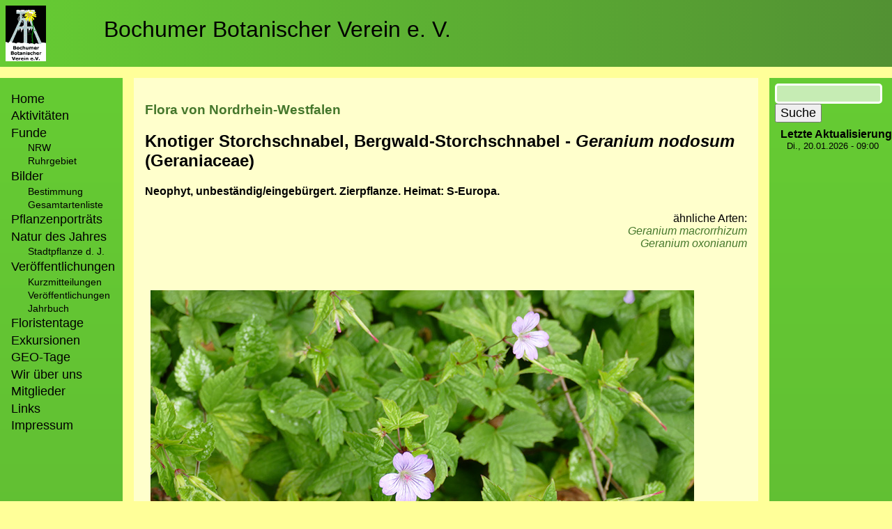

--- FILE ---
content_type: text/html; charset=UTF-8
request_url: https://botanik-bochum.de/web/pflanzenbilder/Geranium_nodosum.htm
body_size: 4143
content:
<!DOCTYPE html>
<html lang="de" dir="ltr">
  <head>
    <meta charset="utf-8" />
<meta name="Generator" content="Drupal 10 (https://www.drupal.org)" />
<meta name="MobileOptimized" content="width" />
<meta name="HandheldFriendly" content="true" />
<meta name="viewport" content="width=device-width, initial-scale=1.0" />
<link rel="icon" href="/web/sites/default/files/favicon.ico" type="image/vnd.microsoft.icon" />
<link rel="canonical" href="https://botanik-bochum.de/web/pflanzenbilder/Geranium_nodosum.htm" />
<link rel="shortlink" href="https://botanik-bochum.de/web/node/32604" />

    <title>Artenseite: Geranium nodosum - Knotger Storchschnabel | Bochumer Botanischer Verein e. V.</title>
    <link rel="stylesheet" media="all" href="/web/sites/default/files/css/css_xWOjXAfts97Ep3S_IjK8LdeSNc9VmfPFY_achSHd7mo.css?delta=0&amp;language=de&amp;theme=bobolayout&amp;include=eJw1jUEOwyAMBD9E4-f0WBnYIqsGR5i0oq8vapTLanbnsNGiKU87BhW1yHrzMVVaCUnZfVJkx8UV7lzgV2-Wl7OORb2yyhehmBXFIznoxEV3Hli-v0JFFqan6Bq2xPsQa8GnD9Tz6S34OP1zq5YPxQ8gLj8f" />
<link rel="stylesheet" media="all" href="/web/sites/default/files/css/css_esDOrv1LXiNuolJx5GjppUr5P60HkrGfVigZrDdS44I.css?delta=1&amp;language=de&amp;theme=bobolayout&amp;include=eJw1jUEOwyAMBD9E4-f0WBnYIqsGR5i0oq8vapTLanbnsNGiKU87BhW1yHrzMVVaCUnZfVJkx8UV7lzgV2-Wl7OORb2yyhehmBXFIznoxEV3Hli-v0JFFqan6Bq2xPsQa8GnD9Tz6S34OP1zq5YPxQ8gLj8f" />

    
  </head>
  <body class="path-node page-node-type-page">
        <a href="#main-content" class="visually-hidden focusable skip-link">
      Direkt zum Inhalt
    </a>
    
      <div class="dialog-off-canvas-main-canvas" data-off-canvas-main-canvas>
    <div class="page_grid">
    <div class="head_section">
          <div class="region region-header">
    <div id="block-bobolayout-branding" class="block block-system block-system-branding-block">
  
    
        <a href="https://botanik-bochum.de/logo.htm" rel="home" class="site-logo">
      <img src="/web/sites/default/files/bobo-logo-viereck_advent.gif" alt="Startseite" />
    </a>
        <div class="site-name">
      <a href="/web/" rel="home">Bochumer Botanischer Verein e. V.</a>
    </div>
    </div>

  </div>
   <div class="region region-highlighted">
    <div data-drupal-messages-fallback class="hidden"></div>

  </div>
  
    </div>
    <div class="main_section">
        <div class="sidebar">
              <div class="region region-primary-menu">
    <nav role="navigation" aria-labelledby="block-bobolayout-main-menu-menu" id="block-bobolayout-main-menu" class="block block-menu navigation menu--main">
            
  <h2 class="visually-hidden" id="block-bobolayout-main-menu-menu">Hauptnavigation</h2>
  

        
                <ul class="menu menu--level-1">
                    <li class="menu-item">
        <a href="/web/home" title="Startseite des Bochumer Botanischer Verein e. V." data-drupal-link-system-path="node/33647">Home</a>
              </li>
                <li class="menu-item">
        <a href="/web/aktivitaeten.htm" title="Bochumer Botanischer Verein e. V. - Zeittafel der Aktivitäten" data-drupal-link-system-path="node/33599">Aktivitäten</a>
              </li>
                <li class="menu-item menu-item--expanded">
        <span>Funde</span>
                                  <ul class="menu">
                    <li class="menu-item">
        <a href="/web/fundeNRW.htm" data-drupal-link-system-path="node/26640">NRW</a>
              </li>
                <li class="menu-item">
        <a href="/web/funde.htm" data-drupal-link-system-path="node/29339">Ruhrgebiet</a>
              </li>
        </ul>
  
              </li>
                <li class="menu-item menu-item--expanded">
        <span>Bilder</span>
                                  <ul class="menu">
                    <li class="menu-item">
        <a href="/web/pflanzenbilder_verteiler.htm" data-drupal-link-system-path="node/22855">Bestimmung</a>
              </li>
                <li class="menu-item">
        <a href="/web/pflanzenbilder_gesamtartenliste.htm" data-drupal-link-system-path="node/30215">Gesamtartenliste</a>
              </li>
        </ul>
  
              </li>
                <li class="menu-item">
        <a href="/web/pflanzenportraets.htm" data-drupal-link-system-path="node/29350">Pflanzenporträts</a>
              </li>
                <li class="menu-item menu-item--expanded">
        <a href="/web/NaturdesJahres.htm" data-drupal-link-system-path="node/29915">Natur des Jahres</a>
                                  <ul class="menu">
                    <li class="menu-item">
        <a href="/web/stadtpflanze_des_jahres.htm" data-drupal-link-system-path="node/29346">Stadtpflanze d. J.</a>
              </li>
        </ul>
  
              </li>
                <li class="menu-item menu-item--expanded">
        <span>Veröffentlichungen</span>
                                  <ul class="menu">
                    <li class="menu-item">
        <a href="/web/kurzmitteilungen.htm" data-drupal-link-system-path="node/33601">Kurzmitteilungen</a>
              </li>
                <li class="menu-item">
        <a href="/web/veroeffentlichungen.htm" data-drupal-link-system-path="node/33600">Veröffentlichungen</a>
              </li>
                <li class="menu-item">
        <a href="/web/jahrbuch.htm" data-drupal-link-system-path="node/26642">Jahrbuch</a>
              </li>
        </ul>
  
              </li>
                <li class="menu-item">
        <a href="https://www.botanik-bochum.de/floristentag.htm">Floristentage</a>
              </li>
                <li class="menu-item">
        <a href="/web/exkursionen.htm" data-drupal-link-system-path="node/37359">Exkursionen</a>
              </li>
                <li class="menu-item">
        <a href="/web/geotag.htm" data-drupal-link-system-path="node/33597">GEO-Tage</a>
              </li>
                <li class="menu-item">
        <a href="/web/verein.htm" data-drupal-link-system-path="node/33595">Wir über uns</a>
              </li>
                <li class="menu-item">
        <a href="/web/mitglieder.htm" data-drupal-link-system-path="node/29880">Mitglieder</a>
              </li>
                <li class="menu-item">
        <a href="/web/links.htm" data-drupal-link-system-path="node/30213">Links</a>
              </li>
                <li class="menu-item">
        <a href="/web/impressum.htm" data-drupal-link-system-path="node/28177">Impressum</a>
              </li>
        </ul>
  


  </nav>

  </div>
 
        </div>
        <div class="main_content">
              <div class="region region-content">
    <div id="block-bobolayout-content" class="block block-system block-system-main-block">
  
    
      
<article data-history-node-id="32604" class="node node--type-page node--view-mode-full">

  
    

  
  <div class="node__content">
    
            <div class="clearfix text-formatted field field--name-body field--type-text-with-summary field--label-hidden field__item"><h3><a href="https://botanik-bochum.de/web/FloraNRW.htm">Flora von Nordrhein-Westfalen</a></h3><h2><strong>Knotiger Storchschnabel, Bergwald-Storchschnabel - </strong><em><strong>Geranium nodosum </strong></em><strong>(Geraniaceae)</strong></h2><h4>Neophyt, unbeständig/eingebürgert. Zierpflanze. Heimat: S-Europa.</h4><p class="text-align-right">ähnliche Arten:<br><a href="https://www.botanik-bochum.de/pflanzenbilder/Geranium_macrorrhizum.htm"><em>Geranium macrorrhizum</em></a><br><a href="https://www.botanik-bochum.de/pflanzenbilder/Geranium_oxonianum.htm"><em>Geranium oxonianum</em></a></p><p>&nbsp;</p><figure role="group" class="caption caption-drupal-media align-center">
<article class="media media--type-image media--view-mode-default">
  
      
  <div class="field field--name-field-media-image field--type-image field--label-visually_hidden">
    <div class="field__label visually-hidden">Bild</div>
              <div class="field__item">  <img loading="lazy" src="/web/sites/default/files/2022-06/Geranium_nodosum_Langenfeld_070622_KAdolphy01.jpg" width="780" height="585" alt="Geranium nodosum">

</div>
          </div>

  </article>

<figcaption>blühend, 2022 verwildert in Langenfeld, Krs. Mettmann/NRW (© K. Adolphy)</figcaption>
</figure>
<figure role="group" class="caption caption-drupal-media align-center">
<article class="media media--type-image media--view-mode-default">
  
      
  <div class="field field--name-field-media-image field--type-image field--label-visually_hidden">
    <div class="field__label visually-hidden">Bild</div>
              <div class="field__item">  <img loading="lazy" src="/web/sites/default/files/2021-02/Geranium_nodosum_BOGrumme_Siedlungsflora_030517_CB07_1.jpg" width="270" height="360" alt="Geranium_nodosum_BOGrumme_Siedlungsflora_030517_CB07.jpg">

</div>
          </div>

  </article>

<figcaption>blühend, 2017 verwildert in Bochum-Grumme (© C. Buch)</figcaption>
</figure>
<figure role="group" class="caption caption-drupal-media align-center">
<article class="media media--type-image media--view-mode-default">
  
      
  <div class="field field--name-field-media-image field--type-image field--label-visually_hidden">
    <div class="field__label visually-hidden">Bild</div>
              <div class="field__item">  <img loading="lazy" src="/web/sites/default/files/2024-07/Geranium_nodosum_140823_HGeier09.jpg" width="360" height="270" alt="Geranium nodosum">

</div>
          </div>

  </article>

<figcaption>Blüte (© H. Geier)</figcaption>
</figure>
<figure role="group" class="caption caption-drupal-media align-center">
<article class="media media--type-image media--view-mode-default">
  
      
  <div class="field field--name-field-media-image field--type-image field--label-visually_hidden">
    <div class="field__label visually-hidden">Bild</div>
              <div class="field__item">  <img loading="lazy" src="/web/sites/default/files/2024-07/Geranium_nodosum_140823_HGeier17.jpg" width="780" height="585" alt="Geranium nodosum">

</div>
          </div>

  </article>

<figcaption>Blüte, Kelch (© H. Geier)</figcaption>
</figure>
<figure role="group" class="caption caption-drupal-media align-center">
<article class="media media--type-image media--view-mode-default">
  
      
  <div class="field field--name-field-media-image field--type-image field--label-visually_hidden">
    <div class="field__label visually-hidden">Bild</div>
              <div class="field__item">  <img loading="lazy" src="/web/sites/default/files/2021-02/Geranium_nodosum_BOGrumme_Siedlungsflora_030517_ja01_1.jpg" width="360" height="270" alt="Geranium_nodosum_BOGrumme_Siedlungsflora_030517_ja01.jpg">

</div>
          </div>

  </article>

<figcaption>Blätter, 2017 verwildert in Bochum-Grumme (© A. Jagel)</figcaption>
</figure>
<figure role="group" class="caption caption-drupal-media align-center">
<article class="media media--type-image media--view-mode-default">
  
      
  <div class="field field--name-field-media-image field--type-image field--label-visually_hidden">
    <div class="field__label visually-hidden">Bild</div>
              <div class="field__item">  <img loading="lazy" src="/web/sites/default/files/2022-06/Geranium_nodosum_Langenfeld_070622_KAdolphy02.jpg" width="780" height="585" alt="Geranium nodosum">

</div>
          </div>

  </article>

<figcaption>2022 verwildert in Langenfeld, Krs. Mettmann/NRW (© K. Adolphy)</figcaption>
</figure>
<p class="text-align-right">Ansprechpartner: <a href="mailto:armin.jagel@botanik-bochum.de">Armin Jagel</a></p></div>
      
  </div>

</article>

  </div>

  </div>

        </div>
        <div class="sidebar">
               <div class="region region-sidebar-second">
    <div class="search-block-form google-cse block block-search container-inline" data-drupal-selector="search-block-form" id="block-suchformular" role="search">
  
    
      <form action="/web/search/google" method="get" id="search-block-form" accept-charset="UTF-8">
  <div class="js-form-item form-item js-form-type-search form-type-search js-form-item-keys form-item-keys form-no-label">
      <label for="edit-keys" class="visually-hidden">Suche</label>
        <input title="Die Begriffe eingeben, nach denen gesucht werden soll." data-drupal-selector="edit-keys" type="search" id="edit-keys" name="keys" value="" size="15" maxlength="128" class="form-search" />

        </div>
<div data-drupal-selector="edit-actions" class="form-actions js-form-wrapper form-wrapper" id="edit-actions"><input data-drupal-selector="edit-submit" type="submit" id="edit-submit" value="Suche" class="button js-form-submit form-submit" />
</div>

</form>

  </div>
<div class="views-element-container block block-views block-views-blockletzte-aktualisierung-block-1" id="block-views-block-letzte-aktualisierung-block-1">
  
      <h2>Letzte Aktualisierung</h2>
    
      <div><div class="view view-letzte-aktualisierung view-id-letzte_aktualisierung view-display-id-block_1 js-view-dom-id-fa16f95632c2e19c29f8af147de7f6ac2bf6619754e7cb4a9b982200049fad2d">
  
    
      
      <div class="view-content">
          <div class="views-row"><div class="views-field views-field-changed"><span class="field-content"><time datetime="2026-01-20T09:00:36+01:00" class="datetime">Di., 20.01.2026 - 09:00</time>
</span></div></div>

    </div>
  
          </div>
</div>

  </div>

  </div>

        </div>
    </div>
    <div class="foot_section">
          <div class="region region-footer">
    <nav role="navigation" aria-labelledby="block-bobolayout-footer-menu" id="block-bobolayout-footer" class="block block-menu navigation menu--footer">
            
  <h2 class="visually-hidden" id="block-bobolayout-footer-menu">Fußzeilenmenü</h2>
  

        
                <ul class="menu menu--level-1">
                    <li class="menu-item">
        <a href="/web/impressum.htm" data-drupal-link-system-path="node/28177">Impressum/Datenschutz</a>
              </li>
        </ul>
  


  </nav>
<nav role="navigation" aria-labelledby="block-bobolayout-account-menu-menu" id="block-bobolayout-account-menu" class="block block-menu navigation menu--account">
            
  <h2 class="visually-hidden" id="block-bobolayout-account-menu-menu">Benutzermenü</h2>
  

        
                <ul class="menu menu--level-1">
                    <li class="menu-item">
        <a href="/web/user/login" data-drupal-link-system-path="user/login">Anmelden</a>
              </li>
        </ul>
  


  </nav>

  </div>

    </div>
</div>


  </div>

    
    <script type="application/json" data-drupal-selector="drupal-settings-json">{"path":{"baseUrl":"\/web\/","pathPrefix":"","currentPath":"node\/32604","currentPathIsAdmin":false,"isFront":false,"currentLanguage":"de"},"pluralDelimiter":"\u0003","suppressDeprecationErrors":true,"googleCSE":{"cx":" 652ef09e32765081d ","language":"de","resultsWidth":0,"domain":"","isDefault":true},"ajaxTrustedUrl":{"\/web\/search\/google":true},"user":{"uid":0,"permissionsHash":"ff9b0c535cb1c445421095c85c16210f8e58477d3b8994c0b3a90c2ce774a862"}}</script>
<script src="/web/sites/default/files/js/js_8R3VwPcIpuoD4r6sL0u1RIFr5NDtw6yn6Fl4OoGtymk.js?scope=footer&amp;delta=0&amp;language=de&amp;theme=bobolayout&amp;include=eJxLz89Pz0mNTy5O1U8HM4Gs8MSS1KLcxKJsAK4dC60"></script>

  </body>
</html>
